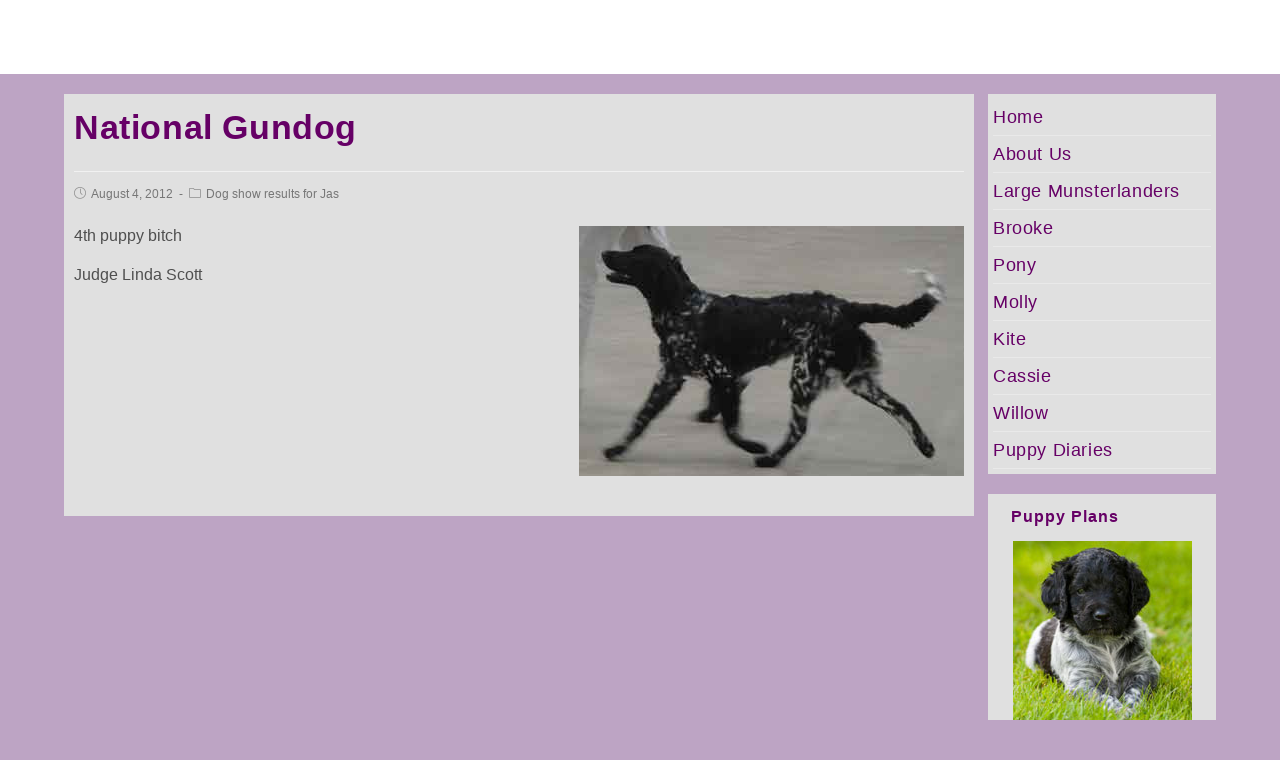

--- FILE ---
content_type: text/html; charset=UTF-8
request_url: http://www.crumpsbrook.co.uk/2012/08/national-gundog-2/
body_size: 9254
content:
 
<!DOCTYPE html>
<html class="html" lang="en-US" itemscope itemtype="http://schema.org/WebPage">
<head>
	<meta charset="UTF-8">
	<link rel="profile" href="http://gmpg.org/xfn/11">

	<title>National Gundog</title>
<meta name='robots' content='max-image-preview:large' />
<meta name="viewport" content="width=device-width, initial-scale=1"><link rel='dns-prefetch' href='//www.crumpsbrook.co.uk' />
<link rel="alternate" type="application/rss+xml" title=" &raquo; Feed" href="http://www.crumpsbrook.co.uk/feed/" />
<link rel="alternate" type="application/rss+xml" title=" &raquo; Comments Feed" href="http://www.crumpsbrook.co.uk/comments/feed/" />
<script type="text/javascript">
window._wpemojiSettings = {"baseUrl":"https:\/\/s.w.org\/images\/core\/emoji\/14.0.0\/72x72\/","ext":".png","svgUrl":"https:\/\/s.w.org\/images\/core\/emoji\/14.0.0\/svg\/","svgExt":".svg","source":{"concatemoji":"http:\/\/www.crumpsbrook.co.uk\/wp-includes\/js\/wp-emoji-release.min.js?ver=6.1.9"}};
/*! This file is auto-generated */
!function(e,a,t){var n,r,o,i=a.createElement("canvas"),p=i.getContext&&i.getContext("2d");function s(e,t){var a=String.fromCharCode,e=(p.clearRect(0,0,i.width,i.height),p.fillText(a.apply(this,e),0,0),i.toDataURL());return p.clearRect(0,0,i.width,i.height),p.fillText(a.apply(this,t),0,0),e===i.toDataURL()}function c(e){var t=a.createElement("script");t.src=e,t.defer=t.type="text/javascript",a.getElementsByTagName("head")[0].appendChild(t)}for(o=Array("flag","emoji"),t.supports={everything:!0,everythingExceptFlag:!0},r=0;r<o.length;r++)t.supports[o[r]]=function(e){if(p&&p.fillText)switch(p.textBaseline="top",p.font="600 32px Arial",e){case"flag":return s([127987,65039,8205,9895,65039],[127987,65039,8203,9895,65039])?!1:!s([55356,56826,55356,56819],[55356,56826,8203,55356,56819])&&!s([55356,57332,56128,56423,56128,56418,56128,56421,56128,56430,56128,56423,56128,56447],[55356,57332,8203,56128,56423,8203,56128,56418,8203,56128,56421,8203,56128,56430,8203,56128,56423,8203,56128,56447]);case"emoji":return!s([129777,127995,8205,129778,127999],[129777,127995,8203,129778,127999])}return!1}(o[r]),t.supports.everything=t.supports.everything&&t.supports[o[r]],"flag"!==o[r]&&(t.supports.everythingExceptFlag=t.supports.everythingExceptFlag&&t.supports[o[r]]);t.supports.everythingExceptFlag=t.supports.everythingExceptFlag&&!t.supports.flag,t.DOMReady=!1,t.readyCallback=function(){t.DOMReady=!0},t.supports.everything||(n=function(){t.readyCallback()},a.addEventListener?(a.addEventListener("DOMContentLoaded",n,!1),e.addEventListener("load",n,!1)):(e.attachEvent("onload",n),a.attachEvent("onreadystatechange",function(){"complete"===a.readyState&&t.readyCallback()})),(e=t.source||{}).concatemoji?c(e.concatemoji):e.wpemoji&&e.twemoji&&(c(e.twemoji),c(e.wpemoji)))}(window,document,window._wpemojiSettings);
</script>
<style type="text/css">
img.wp-smiley,
img.emoji {
	display: inline !important;
	border: none !important;
	box-shadow: none !important;
	height: 1em !important;
	width: 1em !important;
	margin: 0 0.07em !important;
	vertical-align: -0.1em !important;
	background: none !important;
	padding: 0 !important;
}
</style>
	<link rel='stylesheet' id='wp-block-library-css' href='http://www.crumpsbrook.co.uk/wp-includes/css/dist/block-library/style.min.css?ver=6.1.9' type='text/css' media='all' />
<link rel='stylesheet' id='classic-theme-styles-css' href='http://www.crumpsbrook.co.uk/wp-includes/css/classic-themes.min.css?ver=1' type='text/css' media='all' />
<style id='global-styles-inline-css' type='text/css'>
body{--wp--preset--color--black: #000000;--wp--preset--color--cyan-bluish-gray: #abb8c3;--wp--preset--color--white: #ffffff;--wp--preset--color--pale-pink: #f78da7;--wp--preset--color--vivid-red: #cf2e2e;--wp--preset--color--luminous-vivid-orange: #ff6900;--wp--preset--color--luminous-vivid-amber: #fcb900;--wp--preset--color--light-green-cyan: #7bdcb5;--wp--preset--color--vivid-green-cyan: #00d084;--wp--preset--color--pale-cyan-blue: #8ed1fc;--wp--preset--color--vivid-cyan-blue: #0693e3;--wp--preset--color--vivid-purple: #9b51e0;--wp--preset--gradient--vivid-cyan-blue-to-vivid-purple: linear-gradient(135deg,rgba(6,147,227,1) 0%,rgb(155,81,224) 100%);--wp--preset--gradient--light-green-cyan-to-vivid-green-cyan: linear-gradient(135deg,rgb(122,220,180) 0%,rgb(0,208,130) 100%);--wp--preset--gradient--luminous-vivid-amber-to-luminous-vivid-orange: linear-gradient(135deg,rgba(252,185,0,1) 0%,rgba(255,105,0,1) 100%);--wp--preset--gradient--luminous-vivid-orange-to-vivid-red: linear-gradient(135deg,rgba(255,105,0,1) 0%,rgb(207,46,46) 100%);--wp--preset--gradient--very-light-gray-to-cyan-bluish-gray: linear-gradient(135deg,rgb(238,238,238) 0%,rgb(169,184,195) 100%);--wp--preset--gradient--cool-to-warm-spectrum: linear-gradient(135deg,rgb(74,234,220) 0%,rgb(151,120,209) 20%,rgb(207,42,186) 40%,rgb(238,44,130) 60%,rgb(251,105,98) 80%,rgb(254,248,76) 100%);--wp--preset--gradient--blush-light-purple: linear-gradient(135deg,rgb(255,206,236) 0%,rgb(152,150,240) 100%);--wp--preset--gradient--blush-bordeaux: linear-gradient(135deg,rgb(254,205,165) 0%,rgb(254,45,45) 50%,rgb(107,0,62) 100%);--wp--preset--gradient--luminous-dusk: linear-gradient(135deg,rgb(255,203,112) 0%,rgb(199,81,192) 50%,rgb(65,88,208) 100%);--wp--preset--gradient--pale-ocean: linear-gradient(135deg,rgb(255,245,203) 0%,rgb(182,227,212) 50%,rgb(51,167,181) 100%);--wp--preset--gradient--electric-grass: linear-gradient(135deg,rgb(202,248,128) 0%,rgb(113,206,126) 100%);--wp--preset--gradient--midnight: linear-gradient(135deg,rgb(2,3,129) 0%,rgb(40,116,252) 100%);--wp--preset--duotone--dark-grayscale: url('#wp-duotone-dark-grayscale');--wp--preset--duotone--grayscale: url('#wp-duotone-grayscale');--wp--preset--duotone--purple-yellow: url('#wp-duotone-purple-yellow');--wp--preset--duotone--blue-red: url('#wp-duotone-blue-red');--wp--preset--duotone--midnight: url('#wp-duotone-midnight');--wp--preset--duotone--magenta-yellow: url('#wp-duotone-magenta-yellow');--wp--preset--duotone--purple-green: url('#wp-duotone-purple-green');--wp--preset--duotone--blue-orange: url('#wp-duotone-blue-orange');--wp--preset--font-size--small: 13px;--wp--preset--font-size--medium: 20px;--wp--preset--font-size--large: 36px;--wp--preset--font-size--x-large: 42px;--wp--preset--spacing--20: 0.44rem;--wp--preset--spacing--30: 0.67rem;--wp--preset--spacing--40: 1rem;--wp--preset--spacing--50: 1.5rem;--wp--preset--spacing--60: 2.25rem;--wp--preset--spacing--70: 3.38rem;--wp--preset--spacing--80: 5.06rem;}:where(.is-layout-flex){gap: 0.5em;}body .is-layout-flow > .alignleft{float: left;margin-inline-start: 0;margin-inline-end: 2em;}body .is-layout-flow > .alignright{float: right;margin-inline-start: 2em;margin-inline-end: 0;}body .is-layout-flow > .aligncenter{margin-left: auto !important;margin-right: auto !important;}body .is-layout-constrained > .alignleft{float: left;margin-inline-start: 0;margin-inline-end: 2em;}body .is-layout-constrained > .alignright{float: right;margin-inline-start: 2em;margin-inline-end: 0;}body .is-layout-constrained > .aligncenter{margin-left: auto !important;margin-right: auto !important;}body .is-layout-constrained > :where(:not(.alignleft):not(.alignright):not(.alignfull)){max-width: var(--wp--style--global--content-size);margin-left: auto !important;margin-right: auto !important;}body .is-layout-constrained > .alignwide{max-width: var(--wp--style--global--wide-size);}body .is-layout-flex{display: flex;}body .is-layout-flex{flex-wrap: wrap;align-items: center;}body .is-layout-flex > *{margin: 0;}:where(.wp-block-columns.is-layout-flex){gap: 2em;}.has-black-color{color: var(--wp--preset--color--black) !important;}.has-cyan-bluish-gray-color{color: var(--wp--preset--color--cyan-bluish-gray) !important;}.has-white-color{color: var(--wp--preset--color--white) !important;}.has-pale-pink-color{color: var(--wp--preset--color--pale-pink) !important;}.has-vivid-red-color{color: var(--wp--preset--color--vivid-red) !important;}.has-luminous-vivid-orange-color{color: var(--wp--preset--color--luminous-vivid-orange) !important;}.has-luminous-vivid-amber-color{color: var(--wp--preset--color--luminous-vivid-amber) !important;}.has-light-green-cyan-color{color: var(--wp--preset--color--light-green-cyan) !important;}.has-vivid-green-cyan-color{color: var(--wp--preset--color--vivid-green-cyan) !important;}.has-pale-cyan-blue-color{color: var(--wp--preset--color--pale-cyan-blue) !important;}.has-vivid-cyan-blue-color{color: var(--wp--preset--color--vivid-cyan-blue) !important;}.has-vivid-purple-color{color: var(--wp--preset--color--vivid-purple) !important;}.has-black-background-color{background-color: var(--wp--preset--color--black) !important;}.has-cyan-bluish-gray-background-color{background-color: var(--wp--preset--color--cyan-bluish-gray) !important;}.has-white-background-color{background-color: var(--wp--preset--color--white) !important;}.has-pale-pink-background-color{background-color: var(--wp--preset--color--pale-pink) !important;}.has-vivid-red-background-color{background-color: var(--wp--preset--color--vivid-red) !important;}.has-luminous-vivid-orange-background-color{background-color: var(--wp--preset--color--luminous-vivid-orange) !important;}.has-luminous-vivid-amber-background-color{background-color: var(--wp--preset--color--luminous-vivid-amber) !important;}.has-light-green-cyan-background-color{background-color: var(--wp--preset--color--light-green-cyan) !important;}.has-vivid-green-cyan-background-color{background-color: var(--wp--preset--color--vivid-green-cyan) !important;}.has-pale-cyan-blue-background-color{background-color: var(--wp--preset--color--pale-cyan-blue) !important;}.has-vivid-cyan-blue-background-color{background-color: var(--wp--preset--color--vivid-cyan-blue) !important;}.has-vivid-purple-background-color{background-color: var(--wp--preset--color--vivid-purple) !important;}.has-black-border-color{border-color: var(--wp--preset--color--black) !important;}.has-cyan-bluish-gray-border-color{border-color: var(--wp--preset--color--cyan-bluish-gray) !important;}.has-white-border-color{border-color: var(--wp--preset--color--white) !important;}.has-pale-pink-border-color{border-color: var(--wp--preset--color--pale-pink) !important;}.has-vivid-red-border-color{border-color: var(--wp--preset--color--vivid-red) !important;}.has-luminous-vivid-orange-border-color{border-color: var(--wp--preset--color--luminous-vivid-orange) !important;}.has-luminous-vivid-amber-border-color{border-color: var(--wp--preset--color--luminous-vivid-amber) !important;}.has-light-green-cyan-border-color{border-color: var(--wp--preset--color--light-green-cyan) !important;}.has-vivid-green-cyan-border-color{border-color: var(--wp--preset--color--vivid-green-cyan) !important;}.has-pale-cyan-blue-border-color{border-color: var(--wp--preset--color--pale-cyan-blue) !important;}.has-vivid-cyan-blue-border-color{border-color: var(--wp--preset--color--vivid-cyan-blue) !important;}.has-vivid-purple-border-color{border-color: var(--wp--preset--color--vivid-purple) !important;}.has-vivid-cyan-blue-to-vivid-purple-gradient-background{background: var(--wp--preset--gradient--vivid-cyan-blue-to-vivid-purple) !important;}.has-light-green-cyan-to-vivid-green-cyan-gradient-background{background: var(--wp--preset--gradient--light-green-cyan-to-vivid-green-cyan) !important;}.has-luminous-vivid-amber-to-luminous-vivid-orange-gradient-background{background: var(--wp--preset--gradient--luminous-vivid-amber-to-luminous-vivid-orange) !important;}.has-luminous-vivid-orange-to-vivid-red-gradient-background{background: var(--wp--preset--gradient--luminous-vivid-orange-to-vivid-red) !important;}.has-very-light-gray-to-cyan-bluish-gray-gradient-background{background: var(--wp--preset--gradient--very-light-gray-to-cyan-bluish-gray) !important;}.has-cool-to-warm-spectrum-gradient-background{background: var(--wp--preset--gradient--cool-to-warm-spectrum) !important;}.has-blush-light-purple-gradient-background{background: var(--wp--preset--gradient--blush-light-purple) !important;}.has-blush-bordeaux-gradient-background{background: var(--wp--preset--gradient--blush-bordeaux) !important;}.has-luminous-dusk-gradient-background{background: var(--wp--preset--gradient--luminous-dusk) !important;}.has-pale-ocean-gradient-background{background: var(--wp--preset--gradient--pale-ocean) !important;}.has-electric-grass-gradient-background{background: var(--wp--preset--gradient--electric-grass) !important;}.has-midnight-gradient-background{background: var(--wp--preset--gradient--midnight) !important;}.has-small-font-size{font-size: var(--wp--preset--font-size--small) !important;}.has-medium-font-size{font-size: var(--wp--preset--font-size--medium) !important;}.has-large-font-size{font-size: var(--wp--preset--font-size--large) !important;}.has-x-large-font-size{font-size: var(--wp--preset--font-size--x-large) !important;}
.wp-block-navigation a:where(:not(.wp-element-button)){color: inherit;}
:where(.wp-block-columns.is-layout-flex){gap: 2em;}
.wp-block-pullquote{font-size: 1.5em;line-height: 1.6;}
</style>
<link rel='stylesheet' id='font-awesome-css' href='http://www.crumpsbrook.co.uk/wp-content/themes/oceanwp/assets/css/third/font-awesome.min.css?ver=4.7.0' type='text/css' media='all' />
<link rel='stylesheet' id='simple-line-icons-css' href='http://www.crumpsbrook.co.uk/wp-content/themes/oceanwp/assets/css/third/simple-line-icons.min.css?ver=2.4.0' type='text/css' media='all' />
<link rel='stylesheet' id='magnific-popup-css' href='http://www.crumpsbrook.co.uk/wp-content/themes/oceanwp/assets/css/third/magnific-popup.min.css?ver=1.0.0' type='text/css' media='all' />
<link rel='stylesheet' id='slick-css' href='http://www.crumpsbrook.co.uk/wp-content/themes/oceanwp/assets/css/third/slick.min.css?ver=1.6.0' type='text/css' media='all' />
<link rel='stylesheet' id='oceanwp-style-css' href='http://www.crumpsbrook.co.uk/wp-content/themes/oceanwp/assets/css/style.min.css?ver=1.5.31' type='text/css' media='all' />
<link rel='stylesheet' id='oceanwp-hamburgers-css' href='http://www.crumpsbrook.co.uk/wp-content/themes/oceanwp/assets/css/third/hamburgers/hamburgers.min.css?ver=1.5.31' type='text/css' media='all' />
<link rel='stylesheet' id='oceanwp-elastic-css' href='http://www.crumpsbrook.co.uk/wp-content/themes/oceanwp/assets/css/third/hamburgers/types/elastic.css?ver=1.5.31' type='text/css' media='all' />
<link rel='stylesheet' id='oe-widgets-style-css' href='http://www.crumpsbrook.co.uk/wp-content/plugins/ocean-extra/assets/css/widgets.css?ver=6.1.9' type='text/css' media='all' />
<script type='text/javascript' src='http://www.crumpsbrook.co.uk/wp-includes/js/jquery/jquery.min.js?ver=3.6.1' id='jquery-core-js'></script>
<script type='text/javascript' src='http://www.crumpsbrook.co.uk/wp-includes/js/jquery/jquery-migrate.min.js?ver=3.3.2' id='jquery-migrate-js'></script>
<script type='text/javascript' src='http://www.crumpsbrook.co.uk/wp-content/plugins/ocean-extra//includes/widgets/js/mailchimp.min.js?ver=6.1.9' id='oe-mailchimp-script-js'></script>
<script type='text/javascript' src='http://www.crumpsbrook.co.uk/wp-content/plugins/ocean-extra//includes/widgets/js/share.min.js?ver=6.1.9' id='oe-social-share-js'></script>
<link rel="https://api.w.org/" href="http://www.crumpsbrook.co.uk/wp-json/" /><link rel="alternate" type="application/json" href="http://www.crumpsbrook.co.uk/wp-json/wp/v2/posts/1639" /><link rel="EditURI" type="application/rsd+xml" title="RSD" href="http://www.crumpsbrook.co.uk/xmlrpc.php?rsd" />
<link rel="wlwmanifest" type="application/wlwmanifest+xml" href="http://www.crumpsbrook.co.uk/wp-includes/wlwmanifest.xml" />
<meta name="generator" content="WordPress 6.1.9" />
<link rel="canonical" href="http://www.crumpsbrook.co.uk/2012/08/national-gundog-2/" />
<link rel='shortlink' href='http://www.crumpsbrook.co.uk/?p=1639' />
<link rel="alternate" type="application/json+oembed" href="http://www.crumpsbrook.co.uk/wp-json/oembed/1.0/embed?url=http%3A%2F%2Fwww.crumpsbrook.co.uk%2F2012%2F08%2Fnational-gundog-2%2F" />
<link rel="alternate" type="text/xml+oembed" href="http://www.crumpsbrook.co.uk/wp-json/oembed/1.0/embed?url=http%3A%2F%2Fwww.crumpsbrook.co.uk%2F2012%2F08%2Fnational-gundog-2%2F&#038;format=xml" />
<!-- OceanWP CSS -->
<style type="text/css">
/* General CSS */a{color:#1e73be}a:hover{color:#0008f9}.separate-layout,.has-parallax-footer.separate-layout #main{background-color:#bda4c4}.boxed-layout #wrap,.separate-layout .content-area,.separate-layout .widget-area .sidebar-box,body.separate-blog.separate-layout #blog-entries >*,body.separate-blog.separate-layout .oceanwp-pagination,body.separate-blog.separate-layout .blog-entry.grid-entry .blog-entry-inner,.has-parallax-footer:not(.separate-layout) #main{background-color:#e0e0e0}.separate-layout .content-area,.separate-layout.content-left-sidebar .content-area,.content-both-sidebars.scs-style .content-area,.separate-layout.content-both-sidebars.ssc-style .content-area,body.separate-blog.separate-layout #blog-entries >*,body.separate-blog.separate-layout .oceanwp-pagination,body.separate-blog.separate-layout .blog-entry.grid-entry .blog-entry-inner{padding:10px}.separate-layout.content-full-width .content-area{padding:10px !important}.separate-layout .widget-area .sidebar-box{padding:5px}.container{width:2188px}@media only screen and (min-width:960px){.content-area,.content-left-sidebar .content-area{width:79%}}@media only screen and (min-width:960px){.widget-area,.content-left-sidebar .widget-area{width:21%}}.page-header,.has-transparent-header .page-header{padding:0}#scroll-top{width:47px;height:47px;line-height:47px}#scroll-top{font-size:30px}#scroll-top{border-radius:6px}/* Top Bar CSS */@media (max-width:768px){#top-bar{padding:0}}#top-bar-wrap,.oceanwp-top-bar-sticky{background-color:rgba(255,255,255,0.17)}#top-bar-wrap,#top-bar-content strong{color:rgba(146,146,146,0.2)}/* Header CSS */#site-header.has-header-media .overlay-header-media{background-color:rgba(0,0,0,0.5)}#site-navigation-wrap .dropdown-menu >li >a{padding:0 18px}#site-navigation-wrap .dropdown-menu >li >a,.oceanwp-mobile-menu-icon a,#searchform-header-replace-close{color:rgba(85,85,85,0)}#site-navigation-wrap .dropdown-menu >li >a:hover,.oceanwp-mobile-menu-icon a:hover,#searchform-header-replace-close:hover{color:rgba(19,175,240,0)}.dropdown-menu .sub-menu{min-width:30px}.mobile-menu .hamburger-inner,.mobile-menu .hamburger-inner::before,.mobile-menu .hamburger-inner::after{background-color:#000000}/* Sidebar CSS */.widget-area{padding:0 0 0 14px!important}.widget-title{border-color:rgba(19,175,240,0)}.widget-title{margin-bottom:7px}/* Typography CSS */body{font-family:Trebuchet MS,Helvetica,sans-serif;font-size:16px;color:#4f4f4f;line-height:1.2}h1{color:#660066;line-height:1}h2{color:#660066}h4{color:#660066}.blog-entry.post .blog-entry-header .entry-title a{color:#660066;line-height:1}.sidebar-box .widget-title{font-weight:600;font-size:16px;color:#660066;line-height:2.2;text-transform:none}.sidebar-box,.footer-box{color:#660066}
</style></head>

<body class="post-template-default single single-post postid-1639 single-format-standard oceanwp-theme sidebar-mobile separate-layout no-header-border default-breakpoint has-sidebar content-right-sidebar post-in-category-dog-show-results-for-jas page-header-disabled has-breadcrumbs">

	
	<div id="outer-wrap" class="site clr">

		
		<div id="wrap" class="clr">

			
			
<header id="site-header" class="minimal-header left-menu clr" data-height="0" itemscope="itemscope" itemtype="http://schema.org/WPHeader">

	
		
			
			<div id="site-header-inner" class="clr container">

				
				

<div id="site-logo" class="clr" itemscope itemtype="http://schema.org/Brand">

	
	<div id="site-logo-inner" class="clr">

		
			<a href="http://www.crumpsbrook.co.uk/" rel="home" class="site-title site-logo-text"></a>

		
	</div><!-- #site-logo-inner -->

	
	
</div><!-- #site-logo -->

			<div id="site-navigation-wrap" class="no-top-border clr">
		
			
			
			<nav id="site-navigation" class="navigation main-navigation clr" itemscope="itemscope" itemtype="http://schema.org/SiteNavigationElement">

				<ul id="menu-menu1" class="main-menu dropdown-menu sf-menu"><li id="menu-item-3612" class="menu-item menu-item-type-custom menu-item-object-custom menu-item-home menu-item-3612"><a href="http://www.crumpsbrook.co.uk" class="menu-link"><span class="text-wrap">Home</span></a></li><li id="menu-item-3657" class="menu-item menu-item-type-post_type menu-item-object-page menu-item-3657"><a href="http://www.crumpsbrook.co.uk/about-2/" class="menu-link"><span class="text-wrap">About Us</span></a></li><li id="menu-item-3687" class="menu-item menu-item-type-post_type menu-item-object-page menu-item-3687"><a href="http://www.crumpsbrook.co.uk/lm/" class="menu-link"><span class="text-wrap">Large Munsterlanders</span></a></li><li id="menu-item-5076" class="menu-item menu-item-type-post_type menu-item-object-page menu-item-5076"><a href="http://www.crumpsbrook.co.uk/crumpsbrook-mariet/" class="menu-link"><span class="text-wrap">Brooke</span></a></li><li id="menu-item-4676" class="menu-item menu-item-type-post_type menu-item-object-page menu-item-4676"><a href="http://www.crumpsbrook.co.uk/crumpsbrook-alchemilla/" class="menu-link"><span class="text-wrap">Pony</span></a></li><li id="menu-item-3658" class="menu-item menu-item-type-post_type menu-item-object-page menu-item-3658"><a href="http://www.crumpsbrook.co.uk/crumpsbrook-molinia/" class="menu-link"><span class="text-wrap">Molly</span></a></li><li id="menu-item-3613" class="menu-item menu-item-type-post_type menu-item-object-page menu-item-3613"><a href="http://www.crumpsbrook.co.uk/crumpsbrook-kerria/" class="menu-link"><span class="text-wrap">Kite</span></a></li><li id="menu-item-3614" class="menu-item menu-item-type-post_type menu-item-object-page menu-item-3614"><a href="http://www.crumpsbrook.co.uk/cassie/" class="menu-link"><span class="text-wrap">Cassie</span></a></li><li id="menu-item-3617" class="menu-item menu-item-type-post_type menu-item-object-page menu-item-3617"><a href="http://www.crumpsbrook.co.uk/willow/" class="menu-link"><span class="text-wrap">Willow</span></a></li><li id="menu-item-3855" class="menu-item menu-item-type-taxonomy menu-item-object-category menu-item-has-children dropdown menu-item-3855"><a href="http://www.crumpsbrook.co.uk/category/puppy-blogg/" class="menu-link"><span class="text-wrap">Puppy Diaries</span></a>
<ul class="sub-menu">
	<li id="menu-item-4768" class="menu-item menu-item-type-taxonomy menu-item-object-category menu-item-4768"><a href="http://www.crumpsbrook.co.uk/category/puppy-diaries-2024/" class="menu-link"><span class="text-wrap">Puppy Diaries 2024</span></a></li>	<li id="menu-item-4696" class="menu-item menu-item-type-taxonomy menu-item-object-category menu-item-4696"><a href="http://www.crumpsbrook.co.uk/category/puppies-2021/" class="menu-link"><span class="text-wrap">Puppy Diaries 2021</span></a></li>	<li id="menu-item-4736" class="menu-item menu-item-type-taxonomy menu-item-object-category menu-item-4736"><a href="http://www.crumpsbrook.co.uk/category/puppy-diaries-2020/" class="menu-link"><span class="text-wrap">Puppy Diaries 2020</span></a></li>	<li id="menu-item-4699" class="menu-item menu-item-type-taxonomy menu-item-object-category menu-item-4699"><a href="http://www.crumpsbrook.co.uk/category/puppy-diaries-2018/" class="menu-link"><span class="text-wrap">Puppy Diaries 2018</span></a></li>	<li id="menu-item-4712" class="menu-item menu-item-type-taxonomy menu-item-object-category menu-item-4712"><a href="http://www.crumpsbrook.co.uk/category/puppy-diaries-2017/" class="menu-link"><span class="text-wrap">Puppy Diaries 2017</span></a></li>	<li id="menu-item-4713" class="menu-item menu-item-type-taxonomy menu-item-object-category menu-item-4713"><a href="http://www.crumpsbrook.co.uk/category/puppy-diaries-2015/" class="menu-link"><span class="text-wrap">Puppy Diaries 2015</span></a></li>	<li id="menu-item-4714" class="menu-item menu-item-type-taxonomy menu-item-object-category menu-item-4714"><a href="http://www.crumpsbrook.co.uk/category/puppy-diaries-2014/" class="menu-link"><span class="text-wrap">Puppy Diaries 2014</span></a></li>	<li id="menu-item-4711" class="menu-item menu-item-type-taxonomy menu-item-object-category menu-item-4711"><a href="http://www.crumpsbrook.co.uk/category/puppy-diaries-2013/" class="menu-link"><span class="text-wrap">Puppy Diaries 2013</span></a></li>	<li id="menu-item-4747" class="menu-item menu-item-type-taxonomy menu-item-object-category menu-item-4747"><a href="http://www.crumpsbrook.co.uk/category/puppy-diaries-2012/" class="menu-link"><span class="text-wrap">Puppy Diaries 2012</span></a></li>	<li id="menu-item-4752" class="menu-item menu-item-type-taxonomy menu-item-object-category menu-item-4752"><a href="http://www.crumpsbrook.co.uk/category/puppy-diaries-2009/" class="menu-link"><span class="text-wrap">Puppy Diaries 2009</span></a></li></ul>
</li><li class="search-toggle-li"><a href="#" class="site-search-toggle search-dropdown-toggle"><span class="icon-magnifier"></span></a></li></ul>
<div id="searchform-dropdown" class="header-searchform-wrap clr">
	
<form method="get" class="searchform" id="searchform" action="http://www.crumpsbrook.co.uk/">
	<input type="text" class="field" name="s" id="s" placeholder="Search">
	</form></div><!-- #searchform-dropdown -->
			</nav><!-- #site-navigation -->

			
			
					</div><!-- #site-navigation-wrap -->
		
		
	
				
	<div class="oceanwp-mobile-menu-icon clr mobile-right">

		
		
		
		<a href="#" class="mobile-menu">
							<div class="hamburger hamburger--elastic">
					<div class="hamburger-box">
						<div class="hamburger-inner"></div>
					</div>
				</div>
					</a>

		
		
		
	</div><!-- #oceanwp-mobile-menu-navbar -->


			</div><!-- #site-header-inner -->

			
			
		
				
	
</header><!-- #site-header -->


						
			<main id="main" class="site-main clr" >

				
	
	<div id="content-wrap" class="container clr">

		
		<div id="primary" class="content-area clr">

			
			<div id="content" class="site-content clr">

				
				
<article id="post-1639">

	

<header class="entry-header clr">
	<h2 class="single-post-title entry-title" itemprop="headline">National Gundog</h2><!-- .single-post-title -->
</header><!-- .entry-header -->



<ul class="meta clr">

	
		
					<li class="meta-date" itemprop="datePublished"><i class="icon-clock"></i>August 4, 2012</li>
		
		
		
	
		
		
					<li class="meta-cat"><i class="icon-folder"></i><a href="http://www.crumpsbrook.co.uk/category/dog-show-results-for-jas/" rel="category tag">Dog show results for Jas</a></li>
		
		
		
</ul>



<div class="entry-content clr" itemprop="text">
	<p><a href="http://www.crumpsbrook.co.uk/wp-content/uploads/2012/08/jas29.jpg"><img decoding="async" class="alignright size-full wp-image-1672" title="jas29" src="http://www.crumpsbrook.co.uk/wp-content/uploads/2012/08/jas29.jpg" alt="" width="385" height="250" srcset="http://www.crumpsbrook.co.uk/wp-content/uploads/2012/08/jas29.jpg 385w, http://www.crumpsbrook.co.uk/wp-content/uploads/2012/08/jas29-300x194.jpg 300w" sizes="(max-width: 385px) 100vw, 385px" /></a>4th puppy bitch</p>
<p>Judge Linda Scott</p>
</div><!-- .entry -->

<div class="post-tags clr">
	</div>



</article>
				
			</div><!-- #content -->

			
		</div><!-- #primary -->

		
		

<aside id="right-sidebar" class="sidebar-container widget-area sidebar-primary" itemscope="itemscope" itemtype="http://schema.org/WPSideBar">

	
	<div id="right-sidebar-inner" class="clr">

		<div id="ocean_custom_menu-2" class="sidebar-box widget-oceanwp-custom-menu custom-menu-widget clr"><style type="text/css">.ocean_custom_menu-2 > ul > li > a, .custom-menu-widget .ocean_custom_menu-2 .dropdown-menu .sub-menu li a.menu-link{color:#660066;font-size:18px;}.custom-menu-widget .ocean_custom_menu-2.oceanwp-custom-menu > ul.click-menu .open-this{color:#660066;font-size:18px;}.ocean_custom_menu-2 > ul > li > a:hover, .custom-menu-widget .ocean_custom_menu-2 .dropdown-menu .sub-menu li a.menu-link:hover{color:#1e73be;}.custom-menu-widget .ocean_custom_menu-2.oceanwp-custom-menu > ul.click-menu .open-this:hover{color:#1e73be;}</style><div class="oceanwp-custom-menu clr ocean_custom_menu-2 left dropdown-hover"><ul id="menu-menu1-1" class="dropdown-menu sf-menu"><li  class="menu-item menu-item-type-custom menu-item-object-custom menu-item-home menu-item-3612"><a href="http://www.crumpsbrook.co.uk" class="menu-link">Home</a></li>
<li  class="menu-item menu-item-type-post_type menu-item-object-page menu-item-3657"><a href="http://www.crumpsbrook.co.uk/about-2/" class="menu-link">About Us</a></li>
<li  class="menu-item menu-item-type-post_type menu-item-object-page menu-item-3687"><a href="http://www.crumpsbrook.co.uk/lm/" class="menu-link">Large Munsterlanders</a></li>
<li  class="menu-item menu-item-type-post_type menu-item-object-page menu-item-5076"><a href="http://www.crumpsbrook.co.uk/crumpsbrook-mariet/" class="menu-link">Brooke</a></li>
<li  class="menu-item menu-item-type-post_type menu-item-object-page menu-item-4676"><a href="http://www.crumpsbrook.co.uk/crumpsbrook-alchemilla/" class="menu-link">Pony</a></li>
<li  class="menu-item menu-item-type-post_type menu-item-object-page menu-item-3658"><a href="http://www.crumpsbrook.co.uk/crumpsbrook-molinia/" class="menu-link">Molly</a></li>
<li  class="menu-item menu-item-type-post_type menu-item-object-page menu-item-3613"><a href="http://www.crumpsbrook.co.uk/crumpsbrook-kerria/" class="menu-link">Kite</a></li>
<li  class="menu-item menu-item-type-post_type menu-item-object-page menu-item-3614"><a href="http://www.crumpsbrook.co.uk/cassie/" class="menu-link">Cassie</a></li>
<li  class="menu-item menu-item-type-post_type menu-item-object-page menu-item-3617"><a href="http://www.crumpsbrook.co.uk/willow/" class="menu-link">Willow</a></li>
<li  class="menu-item menu-item-type-taxonomy menu-item-object-category menu-item-has-children dropdown menu-item-3855"><a href="http://www.crumpsbrook.co.uk/category/puppy-blogg/" class="menu-link">Puppy Diaries</a>
<ul class="sub-menu">
	<li  class="menu-item menu-item-type-taxonomy menu-item-object-category menu-item-4768"><a href="http://www.crumpsbrook.co.uk/category/puppy-diaries-2024/" class="menu-link">Puppy Diaries 2024</a></li>
	<li  class="menu-item menu-item-type-taxonomy menu-item-object-category menu-item-4696"><a href="http://www.crumpsbrook.co.uk/category/puppies-2021/" class="menu-link">Puppy Diaries 2021</a></li>
	<li  class="menu-item menu-item-type-taxonomy menu-item-object-category menu-item-4736"><a href="http://www.crumpsbrook.co.uk/category/puppy-diaries-2020/" class="menu-link">Puppy Diaries 2020</a></li>
	<li  class="menu-item menu-item-type-taxonomy menu-item-object-category menu-item-4699"><a href="http://www.crumpsbrook.co.uk/category/puppy-diaries-2018/" class="menu-link">Puppy Diaries 2018</a></li>
	<li  class="menu-item menu-item-type-taxonomy menu-item-object-category menu-item-4712"><a href="http://www.crumpsbrook.co.uk/category/puppy-diaries-2017/" class="menu-link">Puppy Diaries 2017</a></li>
	<li  class="menu-item menu-item-type-taxonomy menu-item-object-category menu-item-4713"><a href="http://www.crumpsbrook.co.uk/category/puppy-diaries-2015/" class="menu-link">Puppy Diaries 2015</a></li>
	<li  class="menu-item menu-item-type-taxonomy menu-item-object-category menu-item-4714"><a href="http://www.crumpsbrook.co.uk/category/puppy-diaries-2014/" class="menu-link">Puppy Diaries 2014</a></li>
	<li  class="menu-item menu-item-type-taxonomy menu-item-object-category menu-item-4711"><a href="http://www.crumpsbrook.co.uk/category/puppy-diaries-2013/" class="menu-link">Puppy Diaries 2013</a></li>
	<li  class="menu-item menu-item-type-taxonomy menu-item-object-category menu-item-4747"><a href="http://www.crumpsbrook.co.uk/category/puppy-diaries-2012/" class="menu-link">Puppy Diaries 2012</a></li>
	<li  class="menu-item menu-item-type-taxonomy menu-item-object-category menu-item-4752"><a href="http://www.crumpsbrook.co.uk/category/puppy-diaries-2009/" class="menu-link">Puppy Diaries 2009</a></li>
</ul>
</li>
</ul></div></div><div id="text-11" class="sidebar-box widget_text clr"><h4 class="widget-title">Puppy Plans</h4>			<div class="textwidget"><p><a href="https://www.crumpsbrook.co.uk/2025/06/puppy-plans/"><img decoding="async" loading="lazy" class="size-full wp-image-3723 aligncenter" src="http://www.crumpsbrook.co.uk/wp-content/uploads/2018/11/puppy-plans-image.jpg" alt="" width="179" height="179" srcset="http://www.crumpsbrook.co.uk/wp-content/uploads/2018/11/puppy-plans-image.jpg 179w, http://www.crumpsbrook.co.uk/wp-content/uploads/2018/11/puppy-plans-image-150x150.jpg 150w" sizes="(max-width: 179px) 100vw, 179px" /></a></p>
</div>
		</div><div id="ocean_contact_info-3" class="sidebar-box widget-oceanwp-contact-info clr"><h4 class="widget-title">Contact Us</h4><ul class="contact-info-widget default"><li class="address"><i class="icon-location-pin"></i><div class="oceanwp-info-wrap"><span class="oceanwp-contact-title">Address:</span><a href="https://www.google.co.uk/maps/place/Kidderminster+DY14+0JJ/@52.3272955,-2.5271508,10z/data=!4m5!3m4!1s0x4870668e59005dd5:0x54b33dd7ca4bbaae!8m2!3d52.405552!4d-2.523385" target="_self"><span class="oceanwp-contact-text">Upper Marshes, Hopton Wafers, Shropshire, DY14 0JJ</span></a></div></li><li class="phone"><i class="icon-phone"></i><div class="oceanwp-info-wrap"><span class="oceanwp-contact-title">Phone:</span><span class="oceanwp-contact-text">07762 702977</span></div></li><li class="email"><i class="icon-envelope"></i><div class="oceanwp-info-wrap"><span class="oceanwp-contact-title">Email:</span><span class="oceanwp-contact-text"><a href="mailto:j&#111;&#064;cr&#117;m&#112;s&#098;rook&#046;&#099;o.&#117;k">jo@crumpsbrook.co.uk</a></span></div></li></ul></div>
	</div><!-- #sidebar-inner -->

	
</aside><!-- #right-sidebar -->


	</div><!-- #content-wrap -->

	

        </main><!-- #main -->

        
        
        
            
<footer id="footer" class="site-footer" itemscope="itemscope" itemtype="http://schema.org/WPFooter">

    
    <div id="footer-inner" class="clr">

        

<div id="footer-widgets" class="oceanwp-row clr">

	
	<div class="footer-widgets-inner container">

        			<div class="footer-box span_1_of_4 col col-1">
							</div><!-- .footer-one-box -->

							<div class="footer-box span_1_of_4 col col-2">
									</div><!-- .footer-one-box -->
						
							<div class="footer-box span_1_of_4 col col-3 ">
									</div><!-- .footer-one-box -->
			
							<div class="footer-box span_1_of_4 col col-4">
									</div><!-- .footer-box -->
			
		
	</div><!-- .container -->

	
</div><!-- #footer-widgets -->



<div id="footer-bottom" class="clr no-footer-nav">

	
	<div id="footer-bottom-inner" class="container clr">

		
		
			<div id="copyright" class="clr" role="contentinfo">
				Copyright - OceanWP Theme by Nick			</div><!-- #copyright -->

		
	</div><!-- #footer-bottom-inner -->

	
</div><!-- #footer-bottom -->

        
    </div><!-- #footer-inner -->

    
</footer><!-- #footer -->            
        
                        
    </div><!-- #wrap -->

    
</div><!-- #outer-wrap -->



<a id="scroll-top" class="scroll-top-right" href="#"><span class="fa fa-angle-up"></span></a>


<div id="sidr-close">
	<a href="#" class="toggle-sidr-close">
		<i class="icon icon-close"></i><span class="close-text">Close Menu</span>
	</a>
</div>
    
	<div id="mobile-nav" class="navigation clr">

		<ul id="menu-menu1-2" class="mobile-menu dropdown-menu"><li class="menu-item menu-item-type-custom menu-item-object-custom menu-item-home menu-item-3612"><a href="http://www.crumpsbrook.co.uk">Home</a></li>
<li class="menu-item menu-item-type-post_type menu-item-object-page menu-item-3657"><a href="http://www.crumpsbrook.co.uk/about-2/">About Us</a></li>
<li class="menu-item menu-item-type-post_type menu-item-object-page menu-item-3687"><a href="http://www.crumpsbrook.co.uk/lm/">Large Munsterlanders</a></li>
<li class="menu-item menu-item-type-post_type menu-item-object-page menu-item-5076"><a href="http://www.crumpsbrook.co.uk/crumpsbrook-mariet/">Brooke</a></li>
<li class="menu-item menu-item-type-post_type menu-item-object-page menu-item-4676"><a href="http://www.crumpsbrook.co.uk/crumpsbrook-alchemilla/">Pony</a></li>
<li class="menu-item menu-item-type-post_type menu-item-object-page menu-item-3658"><a href="http://www.crumpsbrook.co.uk/crumpsbrook-molinia/">Molly</a></li>
<li class="menu-item menu-item-type-post_type menu-item-object-page menu-item-3613"><a href="http://www.crumpsbrook.co.uk/crumpsbrook-kerria/">Kite</a></li>
<li class="menu-item menu-item-type-post_type menu-item-object-page menu-item-3614"><a href="http://www.crumpsbrook.co.uk/cassie/">Cassie</a></li>
<li class="menu-item menu-item-type-post_type menu-item-object-page menu-item-3617"><a href="http://www.crumpsbrook.co.uk/willow/">Willow</a></li>
<li class="menu-item menu-item-type-taxonomy menu-item-object-category menu-item-has-children menu-item-3855"><a href="http://www.crumpsbrook.co.uk/category/puppy-blogg/">Puppy Diaries</a>
<ul class="sub-menu">
	<li class="menu-item menu-item-type-taxonomy menu-item-object-category menu-item-4768"><a href="http://www.crumpsbrook.co.uk/category/puppy-diaries-2024/">Puppy Diaries 2024</a></li>
	<li class="menu-item menu-item-type-taxonomy menu-item-object-category menu-item-4696"><a href="http://www.crumpsbrook.co.uk/category/puppies-2021/">Puppy Diaries 2021</a></li>
	<li class="menu-item menu-item-type-taxonomy menu-item-object-category menu-item-4736"><a href="http://www.crumpsbrook.co.uk/category/puppy-diaries-2020/">Puppy Diaries 2020</a></li>
	<li class="menu-item menu-item-type-taxonomy menu-item-object-category menu-item-4699"><a href="http://www.crumpsbrook.co.uk/category/puppy-diaries-2018/">Puppy Diaries 2018</a></li>
	<li class="menu-item menu-item-type-taxonomy menu-item-object-category menu-item-4712"><a href="http://www.crumpsbrook.co.uk/category/puppy-diaries-2017/">Puppy Diaries 2017</a></li>
	<li class="menu-item menu-item-type-taxonomy menu-item-object-category menu-item-4713"><a href="http://www.crumpsbrook.co.uk/category/puppy-diaries-2015/">Puppy Diaries 2015</a></li>
	<li class="menu-item menu-item-type-taxonomy menu-item-object-category menu-item-4714"><a href="http://www.crumpsbrook.co.uk/category/puppy-diaries-2014/">Puppy Diaries 2014</a></li>
	<li class="menu-item menu-item-type-taxonomy menu-item-object-category menu-item-4711"><a href="http://www.crumpsbrook.co.uk/category/puppy-diaries-2013/">Puppy Diaries 2013</a></li>
	<li class="menu-item menu-item-type-taxonomy menu-item-object-category menu-item-4747"><a href="http://www.crumpsbrook.co.uk/category/puppy-diaries-2012/">Puppy Diaries 2012</a></li>
	<li class="menu-item menu-item-type-taxonomy menu-item-object-category menu-item-4752"><a href="http://www.crumpsbrook.co.uk/category/puppy-diaries-2009/">Puppy Diaries 2009</a></li>
</ul>
</li>
</ul>
	</div>


    
<div id="mobile-menu-search" class="clr">
	<form method="get" action="http://www.crumpsbrook.co.uk/" class="mobile-searchform">
		<input type="search" name="s" autocomplete="off" placeholder="Search" />
		<button type="submit" class="searchform-submit">
			<i class="icon icon-magnifier"></i>
		</button>
			</form>
</div><!-- .mobile-menu-search -->

<script type='text/javascript' src='http://www.crumpsbrook.co.uk/wp-includes/js/imagesloaded.min.js?ver=4.1.4' id='imagesloaded-js'></script>
<script type='text/javascript' src='http://www.crumpsbrook.co.uk/wp-content/themes/oceanwp/assets/js/third/magnific-popup.min.js?ver=1.5.31' id='magnific-popup-js'></script>
<script type='text/javascript' src='http://www.crumpsbrook.co.uk/wp-content/themes/oceanwp/assets/js/third/lightbox.min.js?ver=1.5.31' id='oceanwp-lightbox-js'></script>
<script type='text/javascript' id='oceanwp-main-js-extra'>
/* <![CDATA[ */
var oceanwpLocalize = {"isRTL":"","menuSearchStyle":"drop_down","sidrSource":"#sidr-close, #mobile-nav, #mobile-menu-search","sidrDisplace":"","sidrSide":"left","sidrDropdownTarget":"icon","verticalHeaderTarget":"icon","customSelects":".woocommerce-ordering .orderby, #dropdown_product_cat, .widget_categories select, .widget_archive select, .single-product .variations_form .variations select","ajax_url":"http:\/\/www.crumpsbrook.co.uk\/wp-admin\/admin-ajax.php"};
/* ]]> */
</script>
<script type='text/javascript' src='http://www.crumpsbrook.co.uk/wp-content/themes/oceanwp/assets/js/main.min.js?ver=1.5.31' id='oceanwp-main-js'></script>
<!--[if lt IE 9]>
<script type='text/javascript' src='http://www.crumpsbrook.co.uk/wp-content/themes/oceanwp/assets/js//third/html5.min.js?ver=1.5.31' id='html5shiv-js'></script>
<![endif]-->
</body>
</html>